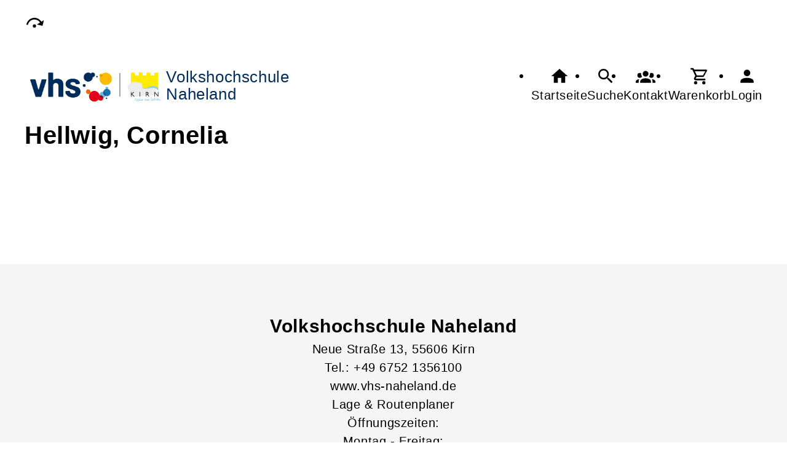

--- FILE ---
content_type: text/html; charset=UTF-8
request_url: https://vhs-naheland.de/Bild/cmx5cb475b3c266f.html
body_size: 3161
content:
<!DOCTYPE html>
		<html lang='de'>
		<head><meta charset="UTF-8"><link rel="preload" as="style" href="/cmx/index.css"><link rel="stylesheet" type="text/css" href="/cmx/index.css?1758278840"><link rel="preload" as="script" href="/cmx/interpreter/js/index.js?511"><script src="/cmx/interpreter/js/index.js?1749547799"></script><script src="/cmx/interpreter/js/eingabemaske.js?1748869165"></script><script src="/cmx/interpreter/js/Unterschrift.js?1755240905"></script><script>var session_id = "t8i7k519dbmp2050a0evio67bp";</script><link rel="preload" as="script" href="/cmx/ordner/system/Interaktion/Interaktion.js"><script src="/cmx/ordner/system/Interaktion/Interaktion.js?1748869162"></script><link rel="preload" as="script" href="/cmx/ordner/system/Seitenbesuch/Seitenbesuch.js"><script src="/cmx/ordner/system/Seitenbesuch/Seitenbesuch.js?1748869162"></script><link rel="preload" as="script" href="/cmx/interpreter/js/dropzone.js?1748869165"><script src="/cmx/interpreter/js/dropzone.js?1748869165"></script><script src="/cmx/ordner/system/Hintergrund/Hintergrund.js?1748869162"></script><script src="/cmx/ordner/system/Bild/Bild.js?1748869162"></script><script>var indexfile = "../index.php";</script><script>var cmx_uri_encoded = "L0JpbGQvY214NWNiNDc1YjNjMjY2Zi5odG1s";</script><script>var login = true;</script><meta content="width=device-width, initial-scale=1.0, user-scalable=yes" name="viewport"><meta name="format-detection" content="telephone=no"><meta name="robots" content="noindex"><meta name="robots" content="nofollow"><script>
			document.documentElement.setAttribute("data-useragent", navigator.userAgent);
			var cmx_cmxpath_absolute = "https://vhs-naheland.de/cmx/";
			var cmx_ = new Object();
			var cmx_cmxpath = "/cmx/";
			</script><link rel="stylesheet" type="text/css" href="/cmx/ordner/stylesheets/flex/basis.css?1765882134"><link rel="stylesheet" type="text/css" href="/cmx/ordner/stylesheets/flex/config.css?1697118760"><link rel="stylesheet" href="/cmx/ordner/stylesheets/flex/darkmode_automatisch.css?1757496057"><script src="/cmx/ordner/system/Internetauftritt/Internetauftritt.js?1748869162"></script><script src="/cmx/ordner/system/Suche/Suche.js?1748869162"></script>	 	 
<link rel="canonical" href="https://vhs-kirn.de/Bild/cmx5cb475b3c266f.html" />
<title>Bild</title><style></style></head>
<body  style="" class="Bild bodyDetail " id="cmx5cb475b3c266f"><nav id="barrierefreiheit_leiste"><ul><li><a   title="Navigation überspringen / Zum Seiteninhalt springen"  href="#content"  id="skipNavi" ><span ><svg xmlns="http://www.w3.org/2000/svg" viewBox="0 0 24 24"><path d="M12,14A2,2 0 0,1 14,16A2,2 0 0,1 12,18A2,2 0 0,1 10,16A2,2 0 0,1 12,14M23.46,8.86L21.87,15.75L15,14.16L18.8,11.78C17.39,9.5 14.87,8 12,8C8.05,8 4.77,10.86 4.12,14.63L2.15,14.28C2.96,9.58 7.06,6 12,6C15.58,6 18.73,7.89 20.5,10.72L23.46,8.86Z" /></svg></span><div >vhs-naheland.de</div></a></li></ul></nav><header><div id="header"><a   title="Homepage"  href="/"  id="LogoUndText" ><div id="header_logo"><picture><source srcset="/f/cmx52a05e272fc8a/cmx_4bbc75f45e264/cmx56a0b9013da82/FS56a0b90d0f022.jpg" type="image/jpg"><img  title="Homepage"  style="z-index: 20;" src="/f/cmx52a05e272fc8a/cmx_4bbc75f45e264/cmx56a0b9013da82/FS56a0b90d0f022.jpg" alt="" /></picture></div><div  id="header_text" ><h3>Volkshochschule</h3>
<span>Naheland</span></div></a><nav class="burger"><ul><li><a   href="javascript:%20BurgerToggle()" ><span ><svg xmlns="http://www.w3.org/2000/svg" viewBox="0 0 24 24"><title>menu</title><path d="M3,6H21V8H3V6M3,11H21V13H3V11M3,16H21V18H3V16Z" /></svg></span><div  class="label" >Menü</div></a></li></ul></nav><nav id="header_navi"><ul><li class="Startseite"><a   title="Startseite"  href="/" ><span ><svg xmlns="http://www.w3.org/2000/svg" viewBox="0 0 24 24"><path d="M10,20V14H14V20H19V12H22L12,3L2,12H5V20H10Z" /></svg></span><div  class="label" >Startseite</div></a></li><li   class="Suche" ><a   title="Suche"  href="https://vhs-naheland.de/Suche" ><span ><svg xmlns="http://www.w3.org/2000/svg" viewBox="0 0 24 24"><path d="M9.5,3A6.5,6.5 0 0,1 16,9.5C16,11.11 15.41,12.59 14.44,13.73L14.71,14H15.5L20.5,19L19,20.5L14,15.5V14.71L13.73,14.44C12.59,15.41 11.11,16 9.5,16A6.5,6.5 0 0,1 3,9.5A6.5,6.5 0 0,1 9.5,3M9.5,5C7,5 5,7 5,9.5C5,12 7,14 9.5,14C12,14 14,12 14,9.5C14,7 12,5 9.5,5Z" /></svg></span><div  class="label" >Suche</div></a></li><li   class="Kontakt" ><a   title="Kontakt"  href="https://vhs-naheland.de/kontakt" ><span ><svg xmlns="http://www.w3.org/2000/svg" viewBox="0 0 24 24"><path d="M12,5.5A3.5,3.5 0 0,1 15.5,9A3.5,3.5 0 0,1 12,12.5A3.5,3.5 0 0,1 8.5,9A3.5,3.5 0 0,1 12,5.5M5,8C5.56,8 6.08,8.15 6.53,8.42C6.38,9.85 6.8,11.27 7.66,12.38C7.16,13.34 6.16,14 5,14A3,3 0 0,1 2,11A3,3 0 0,1 5,8M19,8A3,3 0 0,1 22,11A3,3 0 0,1 19,14C17.84,14 16.84,13.34 16.34,12.38C17.2,11.27 17.62,9.85 17.47,8.42C17.92,8.15 18.44,8 19,8M5.5,18.25C5.5,16.18 8.41,14.5 12,14.5C15.59,14.5 18.5,16.18 18.5,18.25V20H5.5V18.25M0,20V18.5C0,17.11 1.89,15.94 4.45,15.6C3.86,16.28 3.5,17.22 3.5,18.25V20H0M24,20H20.5V18.25C20.5,17.22 20.14,16.28 19.55,15.6C22.11,15.94 24,17.11 24,18.5V20Z" /></svg></span><div  class="label" >Kontakt</div></a></li><li   class="Warenkorb" ><div class="cmx_ajaxcontainer" id="MerkzettelSchnellansicht"><div class="cmx_ajaxcontainer"><a   title="Warenkorb"  href="https://vhs-naheland.de/kontakt/Merkzettel-true" ><span ><svg xmlns="http://www.w3.org/2000/svg" viewBox="0 0 24 24"><path d="M17,18A2,2 0 0,1 19,20A2,2 0 0,1 17,22C15.89,22 15,21.1 15,20C15,18.89 15.89,18 17,18M1,2H4.27L5.21,4H20A1,1 0 0,1 21,5C21,5.17 20.95,5.34 20.88,5.5L17.3,11.97C16.96,12.58 16.3,13 15.55,13H8.1L7.2,14.63L7.17,14.75A0.25,0.25 0 0,0 7.42,15H19V17H7C5.89,17 5,16.1 5,15C5,14.65 5.09,14.32 5.24,14.04L6.6,11.59L3,4H1V2M7,18A2,2 0 0,1 9,20A2,2 0 0,1 7,22C5.89,22 5,21.1 5,20C5,18.89 5.89,18 7,18M16,11L18.78,6H6.14L8.5,11H16Z" /></svg></span><div  class="label" >Warenkorb</div></a></div></div></li><li class="Login"><a   title="Login"  href="javascript: var r = cmx_load_ajaxuri('https://vhs-naheland.de/index.php?seite=Login&amp;Benutzer=&amp;Kennwort=&amp;as=Bild&cmx_zielbereichsid=content&objektart=Modul','content')"  class="Login" ><span ><svg xmlns="http://www.w3.org/2000/svg" viewBox="0 0 24 24"><path d="M12,4A4,4 0 0,1 16,8A4,4 0 0,1 12,12A4,4 0 0,1 8,8A4,4 0 0,1 12,4M12,14C16.42,14 20,15.79 20,18V20H4V18C4,15.79 7.58,14 12,14Z" /></svg></span><div  class="label" >Login</div></a></li></ul></nav></div></header><main   id="content" ><div class="Bild Detail breite breite_12"><figure><h1 >Hellwig, Cornelia</h1><picture class="Thumbnail"><source srcset="/cmx/ordner/.cache/images/x52a05e272fc8a/cmx_4bbc75f45e264/cmx5cb475b3c266f1200/FS5cb475bfa521d.webp" type="image/webp"/><source srcset="/cmx/ordner/.cache/images/x52a05e272fc8a/cmx_4bbc75f45e264/cmx5cb475b3c266f1200/FS5cb475bfa521d.jpg" type="image/jpeg"/><img draggable="false"  style="" class="big "  oncontextmenu="event.preventDefault();" src="/cmx/ordner/.cache/images/x52a05e272fc8a/cmx_4bbc75f45e264/cmx5cb475b3c266f1200/FS5cb475bfa521d.jpg" alt=""/></picture></figure></div></main><footer><div id="footer"><div class="Applikationsreferenz breite breite_12 app SocialMediaLeiste"></div><div class="Applikationsreferenz breite breite_12 app KontaktHauptgeschaeftstelle"><div class="KontaktHauptgeschaeftsstelleText"><h2 >Volkshochschule Naheland</h2><address><p><span >Neue Straße</span><span > 13</span><span ></span><span >, 55606 </span><span >Kirn</span></p><a  style="display: block;"  href="tel://+49%206752%201356100" >Tel.: +49 6752 1356100</a><a  style="display: block;"  href="https://www.vhs-naheland.de" >www.vhs-naheland.de<br/></a><a  style="display: block;"  class="Routenplaner"  href="http://maps.google.de/maps?f=q&amp;source=s_q&amp;hl=de&amp;geocode=&amp;q=Neue%20Straße%2013,55606%20Kirn&amp;ie=UTF8&amp;z=14" >Lage & Routenplaner</a><div >Öffnungszeiten:</div><div class="flex Oeffnungszeiten"><div >Montag - Freitag:<br />09.00 - 11.30 Uhr<br /><br />Montag, Dienstag, Donnerstag:<br />14.00 - 16.00 Uhr<br /><br />mittwochs und freitags nachmittags geschlossen!<br /><br />Bitte beachten Sie, dass unser Büro aufgrund von Auswärtsterminen auch innerhalb der Öffnungszeiten unbesetzt sein kann. Wir bitten dies zu entschuldigen.</div></div></address></div><nav class="KontaktHauptgeschaeftstelleLinks"><ul><li><a  style="margin-right: 5px;"  class="Impressum"  href="https://vhs-naheland.de/Internetauftritt/cmx5ffea5186136b.html#Impressum" >Impressum</a></li><li><a  style="margin-right: 5px;"  class="AGB"  href="https://vhs-naheland.de/Internetauftritt/cmx5ffea5186136b.html#agb" >AGB</a></li><li><a  style="margin-right: 5px;"  class="Datenschutz"  href="https://vhs-naheland.de/Internetauftritt/cmx5ffea5186136b.html#Datenschutz" >Datenschutz</a></li><li><a  style="margin-right: 5px;"  class="Widerrufsbelehrung"  href="https://vhs-naheland.de/Internetauftritt/cmx5ffea5186136b.html#Widerrufsbelehrung" >Widerrufsbelehrung</a></li></ul></nav></div><div class="hervorheben Formular Teaser breite breite_12 Objekt"><a rel="nofollow"  href="https://vhs-naheland.de/Formular/mf_objekt-Bild/f-cmx5cb475b3c266f/cmx6527eaa2a3df8.html"  class="Formular" ><span >Widerrufsformular</span></a></div></div></footer><script>
		if(typeof cmx_postloadareas != "undefined")
		{
			if(cmx_postloadareas.length > 0)
			{
				cmx_postloadareas.reverse(); CMX_GetPostloadAreas();
			}
		}</script><script>
		if(typeof cmx_postloadareas != "undefined")
		{
			if(cmx_postloadareas.length > 0)
			{
				cmx_postloadareas.reverse(); CMX_GetPostloadAreas();
			}
		}</script><script>window.onload = function() {document.body.classList.add("loaded");}</script></html>

--- FILE ---
content_type: text/css
request_url: https://vhs-naheland.de/cmx/ordner/stylesheets/flex/config.css?1697118760
body_size: -57
content:
@media only screen and (min-width: 811px)
{
    #header_logo img {max-width: 18vw;}
}

#LogoUndText {align-items: center;}

